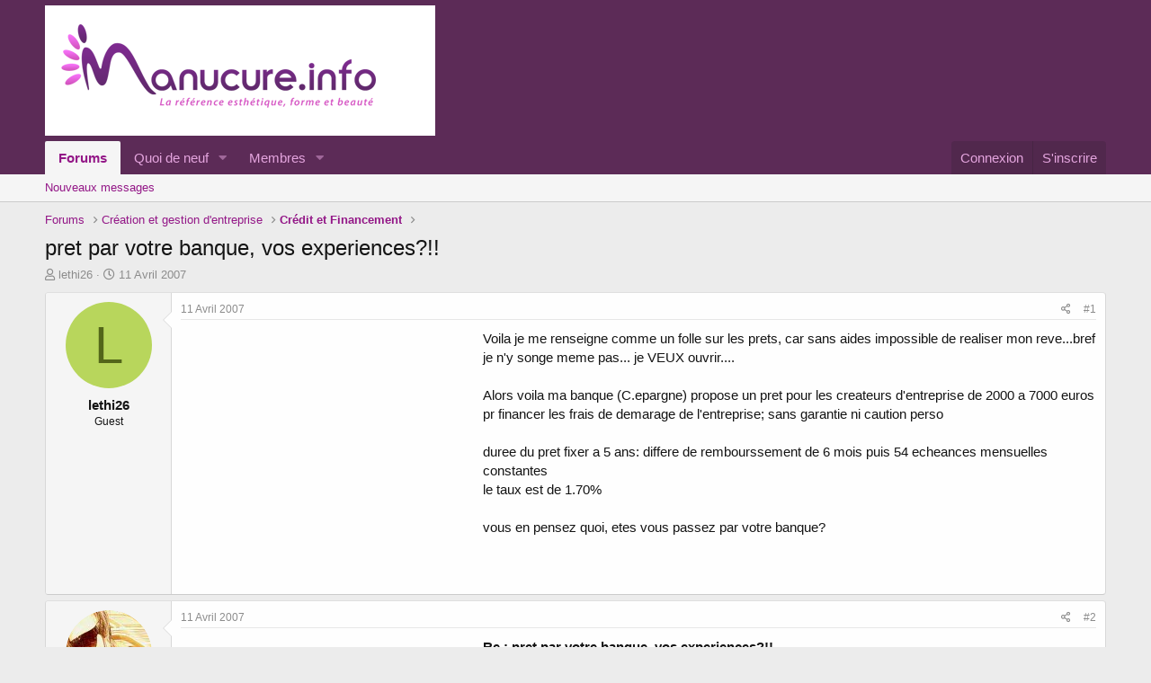

--- FILE ---
content_type: text/html; charset=utf-8
request_url: https://forum.manucure.info/index.php?threads/pret-par-votre-banque-vos-experiences.12375/
body_size: 14574
content:
<!DOCTYPE html>
<html id="XF" lang="fr-FR" dir="LTR"
	data-app="public"
	data-template="thread_view"
	data-container-key="node-220"
	data-content-key="thread-12375"
	data-logged-in="false"
	data-cookie-prefix="xf_"
	data-csrf="1768786476,76f272483f3d6eb338250501128e35ce"
	class="has-no-js template-thread_view"
	 data-run-jobs="">
<head>
	
<script async src="//pagead2.googlesyndication.com/pagead/js/adsbygoogle.js"></script>
<script>
     (adsbygoogle = window.adsbygoogle || []).push({
          google_ad_client: "ca-pub-1563541877397844",
          enable_page_level_ads: true
     });
</script>
	<meta charset="utf-8" />
	<meta http-equiv="X-UA-Compatible" content="IE=Edge" />
	<meta name="viewport" content="width=device-width, initial-scale=1, viewport-fit=cover">

	
	
	

	<title>pret par votre banque, vos experiences?!! | Forum manucure: Nail art et ongle</title>

	<link rel="manifest" href="/webmanifest.php">
	
		<meta name="theme-color" content="#5c2b57" />
	

	<meta name="apple-mobile-web-app-title" content="Forum manucure">
	
		<link rel="apple-touch-icon" href="/data/assets/logo/android-chrome-192x192.png">
	

	
		
		<meta name="description" content="Voila je me renseigne comme un folle sur les prets, car sans aides impossible de realiser mon reve...bref je n&#039;y songe meme pas... je VEUX ouvrir..." />
		<meta property="og:description" content="Voila je me renseigne comme un folle sur les prets, car sans aides impossible de realiser mon reve...bref je n&#039;y songe meme pas... je VEUX ouvrir....
 
Alors voila ma banque (C.epargne) propose un pret pour les createurs d&#039;entreprise de 2000 a 7000 euros pr financer les frais de demarage de..." />
		<meta property="twitter:description" content="Voila je me renseigne comme un folle sur les prets, car sans aides impossible de realiser mon reve...bref je n&#039;y songe meme pas... je VEUX ouvrir....
 
Alors voila ma banque (C.epargne) propose un..." />
	
	
		<meta property="og:url" content="https://forum.manucure.info/index.php?threads/pret-par-votre-banque-vos-experiences.12375/" />
	
		<link rel="canonical" href="https://forum.manucure.info/index.php?threads/pret-par-votre-banque-vos-experiences.12375/" />
	

	
		
	
	
	<meta property="og:site_name" content="Forum manucure: Nail art et ongle" />


	
	
		
	
	
	<meta property="og:type" content="website" />


	
	
		
	
	
	
		<meta property="og:title" content="pret par votre banque, vos experiences?!!" />
		<meta property="twitter:title" content="pret par votre banque, vos experiences?!!" />
	


	
	
	
	

	
	

	


	<link rel="preload" href="/styles/fonts/fa/fa-regular-400.woff2?_v=5.15.3" as="font" type="font/woff2" crossorigin="anonymous" />


	<link rel="preload" href="/styles/fonts/fa/fa-solid-900.woff2?_v=5.15.3" as="font" type="font/woff2" crossorigin="anonymous" />


<link rel="preload" href="/styles/fonts/fa/fa-brands-400.woff2?_v=5.15.3" as="font" type="font/woff2" crossorigin="anonymous" />

	<link rel="stylesheet" href="/css.php?css=public%3Anormalize.css%2Cpublic%3Afa.css%2Cpublic%3Acore.less%2Cpublic%3Aapp.less&amp;s=2&amp;l=3&amp;d=1686757931&amp;k=e02f1a654b704f37aa0971b2db0b135b2c9bb607" />

	<link rel="stylesheet" href="/css.php?css=public%3Aandy_similarthreads.less%2Cpublic%3Amessage.less%2Cpublic%3Ashare_controls.less%2Cpublic%3Aextra.less&amp;s=2&amp;l=3&amp;d=1686757931&amp;k=d732ee3ef038505e938f0079e06e89ee33d4e265" />

	
		<script src="/js/xf/preamble.min.js?_v=4454e804"></script>
	


	
	
	<script async src="https://www.googletagmanager.com/gtag/js?id=UA-8208596-6"></script>
	<script>
		window.dataLayer = window.dataLayer || [];
		function gtag(){dataLayer.push(arguments);}
		gtag('js', new Date());
		gtag('config', 'UA-8208596-6', {
			// 
			
			
		});
	</script>

</head>
<body data-template="thread_view">

<div class="p-pageWrapper" id="top">





<header class="p-header" id="header">
	<div class="p-header-inner">
		<div class="p-header-content">

			<div class="p-header-logo p-header-logo--image">
				<a href="/index.php">
					<img src="/styles/default/xenforo/manucurelogo.png" srcset="" alt="Forum manucure: Nail art et ongle"
						width="434" height="145" />
				</a>
			</div>

			
		</div>
	</div>
</header>





	<div class="p-navSticky p-navSticky--primary" data-xf-init="sticky-header">
		
	<nav class="p-nav">
		<div class="p-nav-inner">
			<button type="button" class="button--plain p-nav-menuTrigger button" data-xf-click="off-canvas" data-menu=".js-headerOffCanvasMenu" tabindex="0" aria-label="Menu"><span class="button-text">
				<i aria-hidden="true"></i>
			</span></button>

			<div class="p-nav-smallLogo">
				<a href="/index.php">
					<img src="/styles/default/xenforo/manucurelogo.png" srcset="" alt="Forum manucure: Nail art et ongle"
						width="434" height="145" />
				</a>
			</div>

			<div class="p-nav-scroller hScroller" data-xf-init="h-scroller" data-auto-scroll=".p-navEl.is-selected">
				<div class="hScroller-scroll">
					<ul class="p-nav-list js-offCanvasNavSource">
					
						<li>
							
	<div class="p-navEl is-selected" data-has-children="true">
		

			
	
	<a href="/index.php"
		class="p-navEl-link p-navEl-link--splitMenu "
		
		
		data-nav-id="forums">Forums</a>


			<a data-xf-key="1"
				data-xf-click="menu"
				data-menu-pos-ref="< .p-navEl"
				class="p-navEl-splitTrigger"
				role="button"
				tabindex="0"
				aria-label="Toggle expanded"
				aria-expanded="false"
				aria-haspopup="true"></a>

		
		
			<div class="menu menu--structural" data-menu="menu" aria-hidden="true">
				<div class="menu-content">
					
						
	
	
	<a href="/index.php?whats-new/posts/"
		class="menu-linkRow u-indentDepth0 js-offCanvasCopy "
		
		
		data-nav-id="newPosts">Nouveaux messages</a>

	

					
				</div>
			</div>
		
	</div>

						</li>
					
						<li>
							
	<div class="p-navEl " data-has-children="true">
		

			
	
	<a href="/index.php?whats-new/"
		class="p-navEl-link p-navEl-link--splitMenu "
		
		
		data-nav-id="whatsNew">Quoi de neuf</a>


			<a data-xf-key="2"
				data-xf-click="menu"
				data-menu-pos-ref="< .p-navEl"
				class="p-navEl-splitTrigger"
				role="button"
				tabindex="0"
				aria-label="Toggle expanded"
				aria-expanded="false"
				aria-haspopup="true"></a>

		
		
			<div class="menu menu--structural" data-menu="menu" aria-hidden="true">
				<div class="menu-content">
					
						
	
	
	<a href="/index.php?whats-new/posts/"
		class="menu-linkRow u-indentDepth0 js-offCanvasCopy "
		 rel="nofollow"
		
		data-nav-id="whatsNewPosts">Nouveaux messages</a>

	

					
						
	
	
	<a href="/index.php?whats-new/latest-activity"
		class="menu-linkRow u-indentDepth0 js-offCanvasCopy "
		 rel="nofollow"
		
		data-nav-id="latestActivity">Dernière activité</a>

	

					
				</div>
			</div>
		
	</div>

						</li>
					
						<li>
							
	<div class="p-navEl " data-has-children="true">
		

			
	
	<a href="/index.php?members/"
		class="p-navEl-link p-navEl-link--splitMenu "
		
		
		data-nav-id="members">Membres</a>


			<a data-xf-key="3"
				data-xf-click="menu"
				data-menu-pos-ref="< .p-navEl"
				class="p-navEl-splitTrigger"
				role="button"
				tabindex="0"
				aria-label="Toggle expanded"
				aria-expanded="false"
				aria-haspopup="true"></a>

		
		
			<div class="menu menu--structural" data-menu="menu" aria-hidden="true">
				<div class="menu-content">
					
						
	
	
	<a href="/index.php?online/"
		class="menu-linkRow u-indentDepth0 js-offCanvasCopy "
		
		
		data-nav-id="currentVisitors">Visiteurs actuels</a>

	

					
				</div>
			</div>
		
	</div>

						</li>
					
					</ul>
				</div>
			</div>

			<div class="p-nav-opposite">
				<div class="p-navgroup p-account p-navgroup--guest">
					
						<a href="/index.php?login/" class="p-navgroup-link p-navgroup-link--textual p-navgroup-link--logIn"
							data-xf-click="overlay" data-follow-redirects="on">
							<span class="p-navgroup-linkText">Connexion</span>
						</a>
						
							<a href="/index.php?register/" class="p-navgroup-link p-navgroup-link--textual p-navgroup-link--register"
								data-xf-click="overlay" data-follow-redirects="on">
								<span class="p-navgroup-linkText">S'inscrire</span>
							</a>
						
					
				</div>

				<div class="p-navgroup p-discovery p-discovery--noSearch">
					<a href="/index.php?whats-new/"
						class="p-navgroup-link p-navgroup-link--iconic p-navgroup-link--whatsnew"
						aria-label="Quoi de neuf"
						title="Quoi de neuf">
						<i aria-hidden="true"></i>
						<span class="p-navgroup-linkText">Quoi de neuf</span>
					</a>

					
				</div>
			</div>
		</div>
	</nav>

	</div>
	
	
		<div class="p-sectionLinks">
			<div class="p-sectionLinks-inner hScroller" data-xf-init="h-scroller">
				<div class="hScroller-scroll">
					<ul class="p-sectionLinks-list">
					
						<li>
							
	<div class="p-navEl " >
		

			
	
	<a href="/index.php?whats-new/posts/"
		class="p-navEl-link "
		
		data-xf-key="alt+1"
		data-nav-id="newPosts">Nouveaux messages</a>


			

		
		
	</div>

						</li>
					
					</ul>
				</div>
			</div>
		</div>
	



<div class="offCanvasMenu offCanvasMenu--nav js-headerOffCanvasMenu" data-menu="menu" aria-hidden="true" data-ocm-builder="navigation">
	<div class="offCanvasMenu-backdrop" data-menu-close="true"></div>
	<div class="offCanvasMenu-content">
		<div class="offCanvasMenu-header">
			Menu
			<a class="offCanvasMenu-closer" data-menu-close="true" role="button" tabindex="0" aria-label="Fermer"></a>
		</div>
		
			<div class="p-offCanvasRegisterLink">
				<div class="offCanvasMenu-linkHolder">
					<a href="/index.php?login/" class="offCanvasMenu-link" data-xf-click="overlay" data-menu-close="true">
						Connexion
					</a>
				</div>
				<hr class="offCanvasMenu-separator" />
				
					<div class="offCanvasMenu-linkHolder">
						<a href="/index.php?register/" class="offCanvasMenu-link" data-xf-click="overlay" data-menu-close="true">
							S'inscrire
						</a>
					</div>
					<hr class="offCanvasMenu-separator" />
				
			</div>
		
		<div class="js-offCanvasNavTarget"></div>
		<div class="offCanvasMenu-installBanner js-installPromptContainer" style="display: none;" data-xf-init="install-prompt">
			<div class="offCanvasMenu-installBanner-header">Install the app</div>
			<button type="button" class="js-installPromptButton button"><span class="button-text">Installer</span></button>
		</div>
	</div>
</div>

<div class="p-body">
	<div class="p-body-inner">
		<!--XF:EXTRA_OUTPUT-->

		

		

		
		
	
		<ul class="p-breadcrumbs "
			itemscope itemtype="https://schema.org/BreadcrumbList">
		
			

			
			

			

			
				
				
	<li itemprop="itemListElement" itemscope itemtype="https://schema.org/ListItem">
		<a href="/index.php" itemprop="item">
			<span itemprop="name">Forums</span>
		</a>
		<meta itemprop="position" content="1" />
	</li>

			
			
				
				
	<li itemprop="itemListElement" itemscope itemtype="https://schema.org/ListItem">
		<a href="/index.php#creation-et-gestion-dentreprise.115" itemprop="item">
			<span itemprop="name">Création et gestion d&#039;entreprise</span>
		</a>
		<meta itemprop="position" content="2" />
	</li>

			
				
				
	<li itemprop="itemListElement" itemscope itemtype="https://schema.org/ListItem">
		<a href="/index.php?forums/cr%C3%A9dit-et-financement.220/" itemprop="item">
			<span itemprop="name">Crédit et Financement</span>
		</a>
		<meta itemprop="position" content="3" />
	</li>

			

		
		</ul>
	

		

		
	<noscript class="js-jsWarning"><div class="blockMessage blockMessage--important blockMessage--iconic u-noJsOnly">JavaScript est désactivé. Pour une meilleure expérience, activez JavaScript dans votre navigateur avant de continuer.</div></noscript>

		
	<div class="blockMessage blockMessage--important blockMessage--iconic js-browserWarning" style="display: none">Vous utilisez un navigateur non à jour ou ancien. Il ne peut pas afficher ce site ou d'autres sites correctement.<br />Vous devez le mettre à jour ou utiliser un <a href="https://www.google.com/chrome/browser/" target="_blank">navigateur alternatif</a>.</div>


		
			<div class="p-body-header">
			
				
					<div class="p-title ">
					
						
							<h1 class="p-title-value">pret par votre banque, vos experiences?!!</h1>
						
						
					
					</div>
				

				
					<div class="p-description">
	<ul class="listInline listInline--bullet">
		<li>
			<i class="fa--xf far fa-user" aria-hidden="true" title="Auteur de la discussion"></i>
			<span class="u-srOnly">Auteur de la discussion</span>

			<span class="username  u-concealed" dir="auto" data-user-id="0">lethi26</span>
		</li>
		<li>
			<i class="fa--xf far fa-clock" aria-hidden="true" title="Date de début"></i>
			<span class="u-srOnly">Date de début</span>

			<a href="/index.php?threads/pret-par-votre-banque-vos-experiences.12375/" class="u-concealed"><time  class="u-dt" dir="auto" datetime="2007-04-11T17:50:54+0100" data-time="1176310254" data-date-string="11 Avril 2007" data-time-string="17:50" title="11 Avril 2007 à 17:50">11 Avril 2007</time></a>
		</li>
		
	</ul>
</div>
				
			
			</div>
		

		<div class="p-body-main  ">
			
			<div class="p-body-contentCol"></div>
			

			

			<div class="p-body-content">
				
				<div class="p-body-pageContent">










	
	
	
		
	
	
	


	
	
	
		
	
	
	


	
	
		
	
	
	


	
	












	

	
		
	



















<div class="block block--messages" data-xf-init="" data-type="post" data-href="/index.php?inline-mod/" data-search-target="*">

	<span class="u-anchorTarget" id="posts"></span>

	
		
	

	

	<div class="block-outer"></div>

	

	
		
	<div class="block-outer js-threadStatusField"></div>

	

	<div class="block-container lbContainer"
		data-xf-init="lightbox select-to-quote"
		data-message-selector=".js-post"
		data-lb-id="thread-12375"
		data-lb-universal="0">

		<div class="block-body js-replyNewMessageContainer">
			
				

					

					
						

	
	

	

	
	<article class="message message--post js-post js-inlineModContainer  "
		data-author="lethi26"
		data-content="post-217312"
		id="js-post-217312"
		>

		

		<span class="u-anchorTarget" id="post-217312"></span>

		
			<div class="message-inner">
				
					<div class="message-cell message-cell--user">
						

	<section class="message-user"
		>

		

		<div class="message-avatar ">
			<div class="message-avatar-wrapper">
				<span class="avatar avatar--m avatar--default avatar--default--dynamic" data-user-id="0" style="background-color: #b8d65c; color: #53661a" title="lethi26">
			<span class="avatar-u0-m" role="img" aria-label="lethi26">L</span> 
		</span>
				
			</div>
		</div>
		<div class="message-userDetails">
			<h4 class="message-name"><span class="username " dir="auto" data-user-id="0">lethi26</span></h4>
			<h5 class="userTitle message-userTitle" dir="auto">Guest</h5>
			
		</div>
		
		<span class="message-userArrow"></span>
	</section>

					</div>
				

				
					<div class="message-cell message-cell--main">
					
						<div class="message-main js-quickEditTarget">

							
								

	<header class="message-attribution message-attribution--split">
		<ul class="message-attribution-main listInline ">
			
			
			<li class="u-concealed">
				<a href="/index.php?threads/pret-par-votre-banque-vos-experiences.12375/post-217312" rel="nofollow">
					<time  class="u-dt" dir="auto" datetime="2007-04-11T17:50:54+0100" data-time="1176310254" data-date-string="11 Avril 2007" data-time-string="17:50" title="11 Avril 2007 à 17:50" itemprop="datePublished">11 Avril 2007</time>
				</a>
			</li>
			
		</ul>

		<ul class="message-attribution-opposite message-attribution-opposite--list ">
			
			<li>
				<a href="/index.php?threads/pret-par-votre-banque-vos-experiences.12375/post-217312"
					class="message-attribution-gadget"
					data-xf-init="share-tooltip"
					data-href="/index.php?posts/217312/share"
					aria-label="Partager"
					rel="nofollow">
					<i class="fa--xf far fa-share-alt" aria-hidden="true"></i>
				</a>
			</li>
			
			
				<li>
					<a href="/index.php?threads/pret-par-votre-banque-vos-experiences.12375/post-217312" rel="nofollow">
						#1
					</a>
				</li>
			
		</ul>
	</header>

							

							<div class="message-content js-messageContent">
							

								
									
	
	
	

								

								
									
	

	<div class="message-userContent lbContainer js-lbContainer "
		data-lb-id="post-217312"
		data-lb-caption-desc="lethi26 &middot; 11 Avril 2007 à 17:50">

		
			

	

		

		<article class="message-body js-selectToQuote">
			
				

	

		
		<div style="float:left; clear:left;"><script async src="//pagead2.googlesyndication.com/pagead/js/adsbygoogle.js"></script>
		<!-- fofo 336 post1 -->
		<ins class="adsbygoogle"
		     style="display:inline-block;width:336px;height:280px"
		     data-ad-client="ca-pub-1563541877397844"
		     data-ad-slot="1225566970"></ins>
		<script>
		(adsbygoogle = window.adsbygoogle || []).push({});
			</script></div>
			

	

	

		
		

	

	

		
		

	


			

			<div >
				
					<div class="bbWrapper">Voila je me renseigne comme un folle sur les prets, car sans aides impossible de realiser mon reve...bref je n'y songe meme pas... je VEUX ouvrir....<br />
 <br />
Alors voila ma banque (C.epargne) propose un pret pour les createurs d'entreprise de 2000 a 7000 euros pr financer les frais de demarage de l'entreprise; sans garantie ni caution perso<br />
 <br />
duree du pret fixer a 5 ans: differe de rembourssement de 6 mois puis 54 echeances mensuelles constantes<br />
le taux est de 1.70%<br />
 <br />
vous en pensez quoi, etes vous passez par votre banque?</div>
				
			</div>

			<div class="js-selectToQuoteEnd">&nbsp;</div>
			
				
			
		</article>

		
			

	

		

		
	</div>

								

								
									
	

								

								
									
	

								

							
							</div>

							
								
	<footer class="message-footer">
		

		<div class="reactionsBar js-reactionsList ">
			
		</div>

		<div class="js-historyTarget message-historyTarget toggleTarget" data-href="trigger-href"></div>
	</footer>

							
						</div>

					
					</div>
				
			</div>
		
	</article>

	
	

					

					
	

	

		
		

	





				

					

					
						

	
	

	

	
	<article class="message message--post js-post js-inlineModContainer  "
		data-author="Vicky"
		data-content="post-217347"
		id="js-post-217347"
		itemscope itemtype="https://schema.org/Comment" itemid="https://forum.manucure.info/index.php?posts/217347/">

		
			<meta itemprop="mainEntity" itemscope itemtype="https://schema.org/DiscussionForumPosting" itemid="https://forum.manucure.info/index.php?threads/pret-par-votre-banque-vos-experiences.12375/" />
		

		<span class="u-anchorTarget" id="post-217347"></span>

		
			<div class="message-inner">
				
					<div class="message-cell message-cell--user">
						

	<section class="message-user"
		itemprop="author" itemscope itemtype="https://schema.org/Person" itemid="https://forum.manucure.info/index.php?members/vicky.371/">

		
			<meta itemprop="url" content="https://forum.manucure.info/index.php?members/vicky.371/" />
		

		<div class="message-avatar ">
			<div class="message-avatar-wrapper">
				<a href="/index.php?members/vicky.371/" class="avatar avatar--m" data-user-id="371" data-xf-init="member-tooltip">
			<img src="/data/avatars/m/0/371.jpg?1459184769"  alt="Vicky" class="avatar-u371-m" width="96" height="96" loading="lazy" itemprop="image" /> 
		</a>
				
			</div>
		</div>
		<div class="message-userDetails">
			<h4 class="message-name"><a href="/index.php?members/vicky.371/" class="username " dir="auto" data-user-id="371" data-xf-init="member-tooltip"><span itemprop="name">Vicky</span></a></h4>
			<h5 class="userTitle message-userTitle" dir="auto" itemprop="jobTitle">Pédicure Médicale</h5>
			
		</div>
		
			
			
		
		<span class="message-userArrow"></span>
	</section>

					</div>
				

				
					<div class="message-cell message-cell--main">
					
						<div class="message-main js-quickEditTarget">

							
								

	<header class="message-attribution message-attribution--split">
		<ul class="message-attribution-main listInline ">
			
			
			<li class="u-concealed">
				<a href="/index.php?threads/pret-par-votre-banque-vos-experiences.12375/post-217347" rel="nofollow">
					<time  class="u-dt" dir="auto" datetime="2007-04-11T18:19:11+0100" data-time="1176311951" data-date-string="11 Avril 2007" data-time-string="18:19" title="11 Avril 2007 à 18:19" itemprop="datePublished">11 Avril 2007</time>
				</a>
			</li>
			
		</ul>

		<ul class="message-attribution-opposite message-attribution-opposite--list ">
			
			<li>
				<a href="/index.php?threads/pret-par-votre-banque-vos-experiences.12375/post-217347"
					class="message-attribution-gadget"
					data-xf-init="share-tooltip"
					data-href="/index.php?posts/217347/share"
					aria-label="Partager"
					rel="nofollow">
					<i class="fa--xf far fa-share-alt" aria-hidden="true"></i>
				</a>
			</li>
			
			
				<li>
					<a href="/index.php?threads/pret-par-votre-banque-vos-experiences.12375/post-217347" rel="nofollow">
						#2
					</a>
				</li>
			
		</ul>
	</header>

							

							<div class="message-content js-messageContent">
							

								
									
	
	
	

								

								
									
	

	<div class="message-userContent lbContainer js-lbContainer "
		data-lb-id="post-217347"
		data-lb-caption-desc="Vicky &middot; 11 Avril 2007 à 18:19">

		

		<article class="message-body js-selectToQuote">
			
				

	

		
		

	

	

		
		<div style="float:left; clear:left;"><script async src="//pagead2.googlesyndication.com/pagead/js/adsbygoogle.js"></script>
		<!-- fofo 336 post2 -->
		<ins class="adsbygoogle"
		     style="display:inline-block;width:336px;height:280px"
		     data-ad-client="ca-pub-1563541877397844"
		     data-ad-slot="5030625203"></ins>
		<script>
		(adsbygoogle = window.adsbygoogle || []).push({});
		</script></div>
			

	

	

		
		

	


			

			<div itemprop="text">
				
					<div class="bbWrapper"><b>Re : pret par votre banque, vos experiences?!!</b><br />
<br />
je ne serai pas t'aider ma belle je n'en ai pas encore fait<br />
 <br />
et puis en Belgique et en France c'est surment différent</div>
				
			</div>

			<div class="js-selectToQuoteEnd">&nbsp;</div>
			
				
			
		</article>

		

		
	</div>

								

								
									
	

								

								
									
	

								

							
							</div>

							
								
	<footer class="message-footer">
		

		<div class="reactionsBar js-reactionsList ">
			
		</div>

		<div class="js-historyTarget message-historyTarget toggleTarget" data-href="trigger-href"></div>
	</footer>

							
						</div>

					
					</div>
				
			</div>
		
	</article>

	
	

					

					


				

					

					
						

	
	

	

	
	<article class="message message--post js-post js-inlineModContainer  "
		data-author="lily"
		data-content="post-217405"
		id="js-post-217405"
		itemscope itemtype="https://schema.org/Comment" itemid="https://forum.manucure.info/index.php?posts/217405/">

		
			<meta itemprop="mainEntity" itemscope itemtype="https://schema.org/DiscussionForumPosting" itemid="https://forum.manucure.info/index.php?threads/pret-par-votre-banque-vos-experiences.12375/" />
		

		<span class="u-anchorTarget" id="post-217405"></span>

		
			<div class="message-inner">
				
					<div class="message-cell message-cell--user">
						

	<section class="message-user"
		itemprop="author" itemscope itemtype="https://schema.org/Person" itemid="https://forum.manucure.info/index.php?members/lily.2745/">

		
			<meta itemprop="url" content="https://forum.manucure.info/index.php?members/lily.2745/" />
		

		<div class="message-avatar ">
			<div class="message-avatar-wrapper">
				<a href="/index.php?members/lily.2745/" class="avatar avatar--m" data-user-id="2745" data-xf-init="member-tooltip">
			<img src="/data/avatars/m/2/2745.jpg?1459184934"  alt="lily" class="avatar-u2745-m" width="96" height="96" loading="lazy" itemprop="image" /> 
		</a>
				
			</div>
		</div>
		<div class="message-userDetails">
			<h4 class="message-name"><a href="/index.php?members/lily.2745/" class="username " dir="auto" data-user-id="2745" data-xf-init="member-tooltip"><span itemprop="name">lily</span></a></h4>
			<h5 class="userTitle message-userTitle" dir="auto" itemprop="jobTitle">Membre récent</h5>
			
		</div>
		
			
			
		
		<span class="message-userArrow"></span>
	</section>

					</div>
				

				
					<div class="message-cell message-cell--main">
					
						<div class="message-main js-quickEditTarget">

							
								

	<header class="message-attribution message-attribution--split">
		<ul class="message-attribution-main listInline ">
			
			
			<li class="u-concealed">
				<a href="/index.php?threads/pret-par-votre-banque-vos-experiences.12375/post-217405" rel="nofollow">
					<time  class="u-dt" dir="auto" datetime="2007-04-11T19:17:00+0100" data-time="1176315420" data-date-string="11 Avril 2007" data-time-string="19:17" title="11 Avril 2007 à 19:17" itemprop="datePublished">11 Avril 2007</time>
				</a>
			</li>
			
		</ul>

		<ul class="message-attribution-opposite message-attribution-opposite--list ">
			
			<li>
				<a href="/index.php?threads/pret-par-votre-banque-vos-experiences.12375/post-217405"
					class="message-attribution-gadget"
					data-xf-init="share-tooltip"
					data-href="/index.php?posts/217405/share"
					aria-label="Partager"
					rel="nofollow">
					<i class="fa--xf far fa-share-alt" aria-hidden="true"></i>
				</a>
			</li>
			
			
				<li>
					<a href="/index.php?threads/pret-par-votre-banque-vos-experiences.12375/post-217405" rel="nofollow">
						#3
					</a>
				</li>
			
		</ul>
	</header>

							

							<div class="message-content js-messageContent">
							

								
									
	
	
	

								

								
									
	

	<div class="message-userContent lbContainer js-lbContainer "
		data-lb-id="post-217405"
		data-lb-caption-desc="lily &middot; 11 Avril 2007 à 19:17">

		

		<article class="message-body js-selectToQuote">
			
				

	

		
		

	

	

		
		

	

	

		
		<div style="float:left; clear:left;"><script async src="//pagead2.googlesyndication.com/pagead/js/adsbygoogle.js"></script>
		<!-- fofo 336 post3 -->
		<ins class="adsbygoogle"
		     style="display:inline-block;width:336px;height:280px"
		     data-ad-client="ca-pub-1563541877397844"
		     data-ad-slot="1353613385"></ins>
		<script>
		(adsbygoogle = window.adsbygoogle || []).push({});
		</script></div>
			

	


			

			<div itemprop="text">
				
					<div class="bbWrapper"><b>Re : pret par votre banque, vos experiences?!!</b><br />
<br />
Bonjour,<br />
il a l'air intéressant ce prêt<br />
mais tu devrais faire le tour de plusieurs banques pour comparer et faire jouer la concurrence. <br />
En plus les banque sont en train de s'ouvrir aux credits creation entreprise donc tu peux peut etre trouver d'autres prets.<br />
En tout cas ton taux est plus bas que tout ce que j'ai vu pour le moment mais je n'ai fais que 3 banques (credit agricole, credit mutuel et banquepopulaire) je sens que je vais aller voir à la caisse d'épargne!<br />
Bye!</div>
				
			</div>

			<div class="js-selectToQuoteEnd">&nbsp;</div>
			
				
			
		</article>

		

		
	</div>

								

								
									
	

								

								
									
	

								

							
							</div>

							
								
	<footer class="message-footer">
		

		<div class="reactionsBar js-reactionsList ">
			
		</div>

		<div class="js-historyTarget message-historyTarget toggleTarget" data-href="trigger-href"></div>
	</footer>

							
						</div>

					
					</div>
				
			</div>
		
	</article>

	
	

					

					


				

					

					
						

	
	

	

	
	<article class="message message--post js-post js-inlineModContainer  "
		data-author="Némésis"
		data-content="post-217600"
		id="js-post-217600"
		itemscope itemtype="https://schema.org/Comment" itemid="https://forum.manucure.info/index.php?posts/217600/">

		
			<meta itemprop="mainEntity" itemscope itemtype="https://schema.org/DiscussionForumPosting" itemid="https://forum.manucure.info/index.php?threads/pret-par-votre-banque-vos-experiences.12375/" />
		

		<span class="u-anchorTarget" id="post-217600"></span>

		
			<div class="message-inner">
				
					<div class="message-cell message-cell--user">
						

	<section class="message-user"
		itemprop="author" itemscope itemtype="https://schema.org/Person" itemid="">

		

		<div class="message-avatar ">
			<div class="message-avatar-wrapper">
				<span class="avatar avatar--m avatar--default avatar--default--dynamic" data-user-id="0" style="background-color: #e0a385; color: #8f4724" title="Némésis">
			<span class="avatar-u0-m" role="img" aria-label="Némésis">N</span> 
		</span>
				
			</div>
		</div>
		<div class="message-userDetails">
			<h4 class="message-name"><span class="username " dir="auto" data-user-id="0"><span itemprop="name">Némésis</span></span></h4>
			<h5 class="userTitle message-userTitle" dir="auto" itemprop="jobTitle">Guest</h5>
			
		</div>
		
		<span class="message-userArrow"></span>
	</section>

					</div>
				

				
					<div class="message-cell message-cell--main">
					
						<div class="message-main js-quickEditTarget">

							
								

	<header class="message-attribution message-attribution--split">
		<ul class="message-attribution-main listInline ">
			
			
			<li class="u-concealed">
				<a href="/index.php?threads/pret-par-votre-banque-vos-experiences.12375/post-217600" rel="nofollow">
					<time  class="u-dt" dir="auto" datetime="2007-04-11T20:54:31+0100" data-time="1176321271" data-date-string="11 Avril 2007" data-time-string="20:54" title="11 Avril 2007 à 20:54" itemprop="datePublished">11 Avril 2007</time>
				</a>
			</li>
			
		</ul>

		<ul class="message-attribution-opposite message-attribution-opposite--list ">
			
			<li>
				<a href="/index.php?threads/pret-par-votre-banque-vos-experiences.12375/post-217600"
					class="message-attribution-gadget"
					data-xf-init="share-tooltip"
					data-href="/index.php?posts/217600/share"
					aria-label="Partager"
					rel="nofollow">
					<i class="fa--xf far fa-share-alt" aria-hidden="true"></i>
				</a>
			</li>
			
			
				<li>
					<a href="/index.php?threads/pret-par-votre-banque-vos-experiences.12375/post-217600" rel="nofollow">
						#4
					</a>
				</li>
			
		</ul>
	</header>

							

							<div class="message-content js-messageContent">
							

								
									
	
	
	

								

								
									
	

	<div class="message-userContent lbContainer js-lbContainer "
		data-lb-id="post-217600"
		data-lb-caption-desc="Némésis &middot; 11 Avril 2007 à 20:54">

		

		<article class="message-body js-selectToQuote">
			
				

	

		
		

	

	

		
		

	

	

		
		

	


			

			<div itemprop="text">
				
					<div class="bbWrapper"><b>Re : pret par votre banque, vos experiences?!!</b><br />
<br />
moi à la caisse d'epargne ils me proposaient pas ça....<img src="/styles/default/xenforo/OldSkool/king.gif"  class="smilie" loading="lazy" alt=":king:" title="king    :king:" data-shortname=":king:" /> <br />
 <br />
il y a plus ou moins la meme chose à la banque populaire, le taux varie selon la durée (de 2 à 7 ans max) mais ça tourne autour de 3.5% en moyenne. Avec toutes les garanties de createur, l'assurance responsabilité civile comprise, si tu es malade ou blessée il comblent ce que tu peux plus gagner etc...</div>
				
			</div>

			<div class="js-selectToQuoteEnd">&nbsp;</div>
			
				
			
		</article>

		

		
	</div>

								

								
									
	

								

								
									
	

								

							
							</div>

							
								
	<footer class="message-footer">
		

		<div class="reactionsBar js-reactionsList ">
			
		</div>

		<div class="js-historyTarget message-historyTarget toggleTarget" data-href="trigger-href"></div>
	</footer>

							
						</div>

					
					</div>
				
			</div>
		
	</article>

	
	

					

					


				

					

					
						

	
	

	

	
	<article class="message message--post js-post js-inlineModContainer  "
		data-author="lethi26"
		data-content="post-217633"
		id="js-post-217633"
		itemscope itemtype="https://schema.org/Comment" itemid="https://forum.manucure.info/index.php?posts/217633/">

		
			<meta itemprop="mainEntity" itemscope itemtype="https://schema.org/DiscussionForumPosting" itemid="https://forum.manucure.info/index.php?threads/pret-par-votre-banque-vos-experiences.12375/" />
		

		<span class="u-anchorTarget" id="post-217633"></span>

		
			<div class="message-inner">
				
					<div class="message-cell message-cell--user">
						

	<section class="message-user"
		itemprop="author" itemscope itemtype="https://schema.org/Person" itemid="">

		

		<div class="message-avatar ">
			<div class="message-avatar-wrapper">
				<span class="avatar avatar--m avatar--default avatar--default--dynamic" data-user-id="0" style="background-color: #b8d65c; color: #53661a" title="lethi26">
			<span class="avatar-u0-m" role="img" aria-label="lethi26">L</span> 
		</span>
				
			</div>
		</div>
		<div class="message-userDetails">
			<h4 class="message-name"><span class="username " dir="auto" data-user-id="0"><span itemprop="name">lethi26</span></span></h4>
			<h5 class="userTitle message-userTitle" dir="auto" itemprop="jobTitle">Guest</h5>
			
		</div>
		
		<span class="message-userArrow"></span>
	</section>

					</div>
				

				
					<div class="message-cell message-cell--main">
					
						<div class="message-main js-quickEditTarget">

							
								

	<header class="message-attribution message-attribution--split">
		<ul class="message-attribution-main listInline ">
			
			
			<li class="u-concealed">
				<a href="/index.php?threads/pret-par-votre-banque-vos-experiences.12375/post-217633" rel="nofollow">
					<time  class="u-dt" dir="auto" datetime="2007-04-11T21:08:20+0100" data-time="1176322100" data-date-string="11 Avril 2007" data-time-string="21:08" title="11 Avril 2007 à 21:08" itemprop="datePublished">11 Avril 2007</time>
				</a>
			</li>
			
		</ul>

		<ul class="message-attribution-opposite message-attribution-opposite--list ">
			
			<li>
				<a href="/index.php?threads/pret-par-votre-banque-vos-experiences.12375/post-217633"
					class="message-attribution-gadget"
					data-xf-init="share-tooltip"
					data-href="/index.php?posts/217633/share"
					aria-label="Partager"
					rel="nofollow">
					<i class="fa--xf far fa-share-alt" aria-hidden="true"></i>
				</a>
			</li>
			
			
				<li>
					<a href="/index.php?threads/pret-par-votre-banque-vos-experiences.12375/post-217633" rel="nofollow">
						#5
					</a>
				</li>
			
		</ul>
	</header>

							

							<div class="message-content js-messageContent">
							

								
									
	
	
	

								

								
									
	

	<div class="message-userContent lbContainer js-lbContainer "
		data-lb-id="post-217633"
		data-lb-caption-desc="lethi26 &middot; 11 Avril 2007 à 21:08">

		

		<article class="message-body js-selectToQuote">
			
				

	

		
		

	

	

		
		

	

	

		
		

	


			

			<div itemprop="text">
				
					<div class="bbWrapper"><b>Re : pret par votre banque, vos experiences?!!</b><br />
<br />
ok merci neme,un conseiller devrait m'appeler bientot...</div>
				
			</div>

			<div class="js-selectToQuoteEnd">&nbsp;</div>
			
				
			
		</article>

		

		
	</div>

								

								
									
	

								

								
									
	

								

							
							</div>

							
								
	<footer class="message-footer">
		

		<div class="reactionsBar js-reactionsList ">
			
		</div>

		<div class="js-historyTarget message-historyTarget toggleTarget" data-href="trigger-href"></div>
	</footer>

							
						</div>

					
					</div>
				
			</div>
		
	</article>

	
	

					

					


				

					

					
						

	
	

	

	
	<article class="message message--post js-post js-inlineModContainer  "
		data-author="Danaléa"
		data-content="post-217750"
		id="js-post-217750"
		itemscope itemtype="https://schema.org/Comment" itemid="https://forum.manucure.info/index.php?posts/217750/">

		
			<meta itemprop="mainEntity" itemscope itemtype="https://schema.org/DiscussionForumPosting" itemid="https://forum.manucure.info/index.php?threads/pret-par-votre-banque-vos-experiences.12375/" />
		

		<span class="u-anchorTarget" id="post-217750"></span>

		
			<div class="message-inner">
				
					<div class="message-cell message-cell--user">
						

	<section class="message-user"
		itemprop="author" itemscope itemtype="https://schema.org/Person" itemid="https://forum.manucure.info/index.php?members/danal%C3%A9a.1485/">

		
			<meta itemprop="url" content="https://forum.manucure.info/index.php?members/danal%C3%A9a.1485/" />
		

		<div class="message-avatar ">
			<div class="message-avatar-wrapper">
				<a href="/index.php?members/danal%C3%A9a.1485/" class="avatar avatar--m" data-user-id="1485" data-xf-init="member-tooltip">
			<img src="/data/avatars/m/1/1485.jpg?1459184844"  alt="Danaléa" class="avatar-u1485-m" width="96" height="96" loading="lazy" itemprop="image" /> 
		</a>
				
			</div>
		</div>
		<div class="message-userDetails">
			<h4 class="message-name"><a href="/index.php?members/danal%C3%A9a.1485/" class="username " dir="auto" data-user-id="1485" data-xf-init="member-tooltip"><span itemprop="name">Danaléa</span></a></h4>
			<h5 class="userTitle message-userTitle" dir="auto" itemprop="jobTitle">mmm la zen'attitude mmm..</h5>
			
		</div>
		
			
			
		
		<span class="message-userArrow"></span>
	</section>

					</div>
				

				
					<div class="message-cell message-cell--main">
					
						<div class="message-main js-quickEditTarget">

							
								

	<header class="message-attribution message-attribution--split">
		<ul class="message-attribution-main listInline ">
			
			
			<li class="u-concealed">
				<a href="/index.php?threads/pret-par-votre-banque-vos-experiences.12375/post-217750" rel="nofollow">
					<time  class="u-dt" dir="auto" datetime="2007-04-11T22:40:59+0100" data-time="1176327659" data-date-string="11 Avril 2007" data-time-string="22:40" title="11 Avril 2007 à 22:40" itemprop="datePublished">11 Avril 2007</time>
				</a>
			</li>
			
		</ul>

		<ul class="message-attribution-opposite message-attribution-opposite--list ">
			
			<li>
				<a href="/index.php?threads/pret-par-votre-banque-vos-experiences.12375/post-217750"
					class="message-attribution-gadget"
					data-xf-init="share-tooltip"
					data-href="/index.php?posts/217750/share"
					aria-label="Partager"
					rel="nofollow">
					<i class="fa--xf far fa-share-alt" aria-hidden="true"></i>
				</a>
			</li>
			
			
				<li>
					<a href="/index.php?threads/pret-par-votre-banque-vos-experiences.12375/post-217750" rel="nofollow">
						#6
					</a>
				</li>
			
		</ul>
	</header>

							

							<div class="message-content js-messageContent">
							

								
									
	
	
	

								

								
									
	

	<div class="message-userContent lbContainer js-lbContainer "
		data-lb-id="post-217750"
		data-lb-caption-desc="Danaléa &middot; 11 Avril 2007 à 22:40">

		

		<article class="message-body js-selectToQuote">
			
				

	

		
		

	

	

		
		

	

	

		
		

	


			

			<div itemprop="text">
				
					<div class="bbWrapper"><b>Re : pret par votre banque, vos experiences?!!</b><br />
<br />
moi je suis à la banque populaire mais comme dis capucine tout est compris en cas de pb...</div>
				
			</div>

			<div class="js-selectToQuoteEnd">&nbsp;</div>
			
				
			
		</article>

		

		
	</div>

								

								
									
	

								

								
									
	

								

							
							</div>

							
								
	<footer class="message-footer">
		

		<div class="reactionsBar js-reactionsList ">
			
		</div>

		<div class="js-historyTarget message-historyTarget toggleTarget" data-href="trigger-href"></div>
	</footer>

							
						</div>

					
					</div>
				
			</div>
		
	</article>

	
	

					

					


				

					

					
						

	
	

	

	
	<article class="message message--post js-post js-inlineModContainer  "
		data-author="ceciledz"
		data-content="post-219216"
		id="js-post-219216"
		itemscope itemtype="https://schema.org/Comment" itemid="https://forum.manucure.info/index.php?posts/219216/">

		
			<meta itemprop="mainEntity" itemscope itemtype="https://schema.org/DiscussionForumPosting" itemid="https://forum.manucure.info/index.php?threads/pret-par-votre-banque-vos-experiences.12375/" />
		

		<span class="u-anchorTarget" id="post-219216"></span>

		
			<div class="message-inner">
				
					<div class="message-cell message-cell--user">
						

	<section class="message-user"
		itemprop="author" itemscope itemtype="https://schema.org/Person" itemid="https://forum.manucure.info/index.php?members/ceciledz.2955/">

		
			<meta itemprop="url" content="https://forum.manucure.info/index.php?members/ceciledz.2955/" />
		

		<div class="message-avatar ">
			<div class="message-avatar-wrapper">
				<a href="/index.php?members/ceciledz.2955/" class="avatar avatar--m avatar--default avatar--default--dynamic" data-user-id="2955" data-xf-init="member-tooltip" style="background-color: #3352cc; color: #c2cbf0">
			<span class="avatar-u2955-m" role="img" aria-label="ceciledz">C</span> 
		</a>
				
			</div>
		</div>
		<div class="message-userDetails">
			<h4 class="message-name"><a href="/index.php?members/ceciledz.2955/" class="username " dir="auto" data-user-id="2955" data-xf-init="member-tooltip"><span itemprop="name">ceciledz</span></a></h4>
			<h5 class="userTitle message-userTitle" dir="auto" itemprop="jobTitle">Éclairée</h5>
			
		</div>
		
			
			
		
		<span class="message-userArrow"></span>
	</section>

					</div>
				

				
					<div class="message-cell message-cell--main">
					
						<div class="message-main js-quickEditTarget">

							
								

	<header class="message-attribution message-attribution--split">
		<ul class="message-attribution-main listInline ">
			
			
			<li class="u-concealed">
				<a href="/index.php?threads/pret-par-votre-banque-vos-experiences.12375/post-219216" rel="nofollow">
					<time  class="u-dt" dir="auto" datetime="2007-04-13T18:14:17+0100" data-time="1176484457" data-date-string="13 Avril 2007" data-time-string="18:14" title="13 Avril 2007 à 18:14" itemprop="datePublished">13 Avril 2007</time>
				</a>
			</li>
			
		</ul>

		<ul class="message-attribution-opposite message-attribution-opposite--list ">
			
			<li>
				<a href="/index.php?threads/pret-par-votre-banque-vos-experiences.12375/post-219216"
					class="message-attribution-gadget"
					data-xf-init="share-tooltip"
					data-href="/index.php?posts/219216/share"
					aria-label="Partager"
					rel="nofollow">
					<i class="fa--xf far fa-share-alt" aria-hidden="true"></i>
				</a>
			</li>
			
			
				<li>
					<a href="/index.php?threads/pret-par-votre-banque-vos-experiences.12375/post-219216" rel="nofollow">
						#7
					</a>
				</li>
			
		</ul>
	</header>

							

							<div class="message-content js-messageContent">
							

								
									
	
	
	

								

								
									
	

	<div class="message-userContent lbContainer js-lbContainer "
		data-lb-id="post-219216"
		data-lb-caption-desc="ceciledz &middot; 13 Avril 2007 à 18:14">

		

		<article class="message-body js-selectToQuote">
			
				

	

		
		

	

	

		
		

	

	

		
		

	


			

			<div itemprop="text">
				
					<div class="bbWrapper"><b>Re : pret par votre banque, vos experiences?!!</b><br />
<br />
a un taux comme celui ci  moi c etait oui tout de suite</div>
				
			</div>

			<div class="js-selectToQuoteEnd">&nbsp;</div>
			
				
			
		</article>

		

		
	</div>

								

								
									
	

								

								
									
	

								

							
							</div>

							
								
	<footer class="message-footer">
		

		<div class="reactionsBar js-reactionsList ">
			
		</div>

		<div class="js-historyTarget message-historyTarget toggleTarget" data-href="trigger-href"></div>
	</footer>

							
						</div>

					
					</div>
				
			</div>
		
	</article>

	
	

					

					


				

					

					
						

	
	

	

	
	<article class="message message--post js-post js-inlineModContainer  "
		data-author="lyakalil"
		data-content="post-3011743"
		id="js-post-3011743"
		itemscope itemtype="https://schema.org/Comment" itemid="https://forum.manucure.info/index.php?posts/3011743/">

		
			<meta itemprop="mainEntity" itemscope itemtype="https://schema.org/DiscussionForumPosting" itemid="https://forum.manucure.info/index.php?threads/pret-par-votre-banque-vos-experiences.12375/" />
		

		<span class="u-anchorTarget" id="post-3011743"></span>

		
			<div class="message-inner">
				
					<div class="message-cell message-cell--user">
						

	<section class="message-user"
		itemprop="author" itemscope itemtype="https://schema.org/Person" itemid="https://forum.manucure.info/index.php?members/lyakalil.65340/">

		
			<meta itemprop="url" content="https://forum.manucure.info/index.php?members/lyakalil.65340/" />
		

		<div class="message-avatar ">
			<div class="message-avatar-wrapper">
				<a href="/index.php?members/lyakalil.65340/" class="avatar avatar--m" data-user-id="65340" data-xf-init="member-tooltip">
			<img src="/data/avatars/m/65/65340.jpg?1459189773"  alt="lyakalil" class="avatar-u65340-m" width="96" height="96" loading="lazy" itemprop="image" /> 
		</a>
				
			</div>
		</div>
		<div class="message-userDetails">
			<h4 class="message-name"><a href="/index.php?members/lyakalil.65340/" class="username " dir="auto" data-user-id="65340" data-xf-init="member-tooltip"><span itemprop="name">lyakalil</span></a></h4>
			<h5 class="userTitle message-userTitle" dir="auto" itemprop="jobTitle">Membre récent</h5>
			
		</div>
		
			
			
		
		<span class="message-userArrow"></span>
	</section>

					</div>
				

				
					<div class="message-cell message-cell--main">
					
						<div class="message-main js-quickEditTarget">

							
								

	<header class="message-attribution message-attribution--split">
		<ul class="message-attribution-main listInline ">
			
			
			<li class="u-concealed">
				<a href="/index.php?threads/pret-par-votre-banque-vos-experiences.12375/post-3011743" rel="nofollow">
					<time  class="u-dt" dir="auto" datetime="2010-12-23T01:34:46+0000" data-time="1293068086" data-date-string="23 Decembre 2010" data-time-string="01:34" title="23 Decembre 2010 à 01:34" itemprop="datePublished">23 Decembre 2010</time>
				</a>
			</li>
			
		</ul>

		<ul class="message-attribution-opposite message-attribution-opposite--list ">
			
			<li>
				<a href="/index.php?threads/pret-par-votre-banque-vos-experiences.12375/post-3011743"
					class="message-attribution-gadget"
					data-xf-init="share-tooltip"
					data-href="/index.php?posts/3011743/share"
					aria-label="Partager"
					rel="nofollow">
					<i class="fa--xf far fa-share-alt" aria-hidden="true"></i>
				</a>
			</li>
			
			
				<li>
					<a href="/index.php?threads/pret-par-votre-banque-vos-experiences.12375/post-3011743" rel="nofollow">
						#8
					</a>
				</li>
			
		</ul>
	</header>

							

							<div class="message-content js-messageContent">
							

								
									
	
	
	

								

								
									
	

	<div class="message-userContent lbContainer js-lbContainer "
		data-lb-id="post-3011743"
		data-lb-caption-desc="lyakalil &middot; 23 Decembre 2010 à 01:34">

		

		<article class="message-body js-selectToQuote">
			
				

	

		
		

	

	

		
		

	

	

		
		

	


			

			<div itemprop="text">
				
					<div class="bbWrapper"><b>Re : pret par votre banque, vos experiences?!!</b><br />
<br />
le taux est faible car il s'agit du &quot;pret à la création d'entreprise&quot; qui peut être complété par un prêt d'honneur, et un prêt bancaire.<br />
 <br />
à moins d'avoir un apport important 2 à 7euros c'est très peu pour ouvrir un institut</div>
				
			</div>

			<div class="js-selectToQuoteEnd">&nbsp;</div>
			
				
			
		</article>

		

		
	</div>

								

								
									
	

								

								
									
	

								

							
							</div>

							
								
	<footer class="message-footer">
		

		<div class="reactionsBar js-reactionsList ">
			
		</div>

		<div class="js-historyTarget message-historyTarget toggleTarget" data-href="trigger-href"></div>
	</footer>

							
						</div>

					
					</div>
				
			</div>
		
	</article>

	
	

					

					


				
			
		</div>
	</div>

	
		<div class="block-outer block-outer--after">
			
				

				
				
					<div class="block-outer-opposite">
						
							<a href="/index.php?login/" class="button--link button--wrap button" data-xf-click="overlay"><span class="button-text">
								Vous devez vous connecter ou vous inscrire pour répondre ici.
							</span></a>
						
					</div>
				
			
		</div>
	

	
	

</div>











<div class="blockMessage blockMessage--none">
	

	
		

		<div class="shareButtons shareButtons--iconic" data-xf-init="share-buttons" data-page-url="" data-page-title="" data-page-desc="" data-page-image="">
			
				<span class="shareButtons-label">Partager:</span>
			

			<div class="shareButtons-buttons">
				
					
						<a class="shareButtons-button shareButtons-button--brand shareButtons-button--facebook" data-href="https://www.facebook.com/sharer.php?u={url}">
							<i aria-hidden="true"></i>
							<span>Facebook</span>
						</a>
					

					
						<a class="shareButtons-button shareButtons-button--brand shareButtons-button--twitter" data-href="https://twitter.com/intent/tweet?url={url}&amp;text={title}">
							<i aria-hidden="true"></i>
							<span>Twitter</span>
						</a>
					

					
						<a class="shareButtons-button shareButtons-button--brand shareButtons-button--reddit" data-href="https://reddit.com/submit?url={url}&amp;title={title}">
							<i aria-hidden="true"></i>
							<span>Reddit</span>
						</a>
					

					
						<a class="shareButtons-button shareButtons-button--brand shareButtons-button--pinterest" data-href="https://pinterest.com/pin/create/bookmarklet/?url={url}&amp;description={title}&amp;media={image}">
							<i aria-hidden="true"></i>
							<span>Pinterest</span>
						</a>
					

					
						<a class="shareButtons-button shareButtons-button--brand shareButtons-button--tumblr" data-href="https://www.tumblr.com/widgets/share/tool?canonicalUrl={url}&amp;title={title}">
							<i aria-hidden="true"></i>
							<span>Tumblr</span>
						</a>
					

					
						<a class="shareButtons-button shareButtons-button--brand shareButtons-button--whatsApp" data-href="https://api.whatsapp.com/send?text={title}&nbsp;{url}">
							<i aria-hidden="true"></i>
							<span>WhatsApp</span>
						</a>
					

					
						<a class="shareButtons-button shareButtons-button--email" data-href="mailto:?subject={title}&amp;body={url}">
							<i aria-hidden="true"></i>
							<span>Email</span>
						</a>
					

					
						<a class="shareButtons-button shareButtons-button--share is-hidden"
							data-xf-init="web-share"
							data-title="" data-text="" data-url=""
							data-hide=".shareButtons-button:not(.shareButtons-button--share)">

							<i aria-hidden="true"></i>
							<span>Partager</span>
						</a>
					

					
						<a class="shareButtons-button shareButtons-button--link is-hidden" data-clipboard="{url}">
							<i aria-hidden="true"></i>
							<span>Lien</span>
						</a>
					
				
			</div>
		</div>
	

</div>




	



<div class="block similarthreads-wide">
	<div class="block-container">
		<div class="block-body">
			
			<div class="dataList " data-xf-init="responsive-data-list">
			<table class="dataList-table">
				
				
			<tr class="dataList-row dataList-row--header dataList-row--noHover">
				<th class="dataList-cell">Auteurs</th>
<th class="dataList-cell">Ca peut vous intéresser:</th>
<th class="dataList-cell">Forum</th>
<th class="dataList-cell">Réponses</th>
<th class="dataList-cell">Date</th>
			</tr>
		
				
					
			<tr class="dataList-row dataList-row--noHover">
				<td class="dataList-cell">		
						<div class="structItem-cell structItem-cell--icon">
							<div class="structItem-iconContainer">
								<a href="/index.php?members/prettya.139954/" class="avatar avatar--xs" data-user-id="139954" data-xf-init="member-tooltip">
			<img src="/data/avatars/s/139/139954.jpg?1466984887" srcset="/data/avatars/m/139/139954.jpg?1466984887 2x" alt="prettya" class="avatar-u139954-s" width="48" height="48" loading="lazy" /> 
		</a>
							</div>
						</div>
						</td>
<td class="dataList-cell dataList-cell--link"><a href="/index.php?threads/comment-se-mettre-la-banque-dans-la-poche-pour-un-pr%C3%AAt.437412/"  target="_blank"> Comment se mettre la banque dans la poche pour un prêt ?</a></td>
<td class="dataList-cell"><a href="/index.php?forums/cr%C3%A9dit-et-financement.220/">Crédit et Financement</a></td>
<td class="dataList-cell">34</td>
<td class="dataList-cell"><time  class="u-dt" dir="auto" datetime="2014-09-23T21:53:21+0100" data-time="1411505601" data-date-string="23 Septembre 2014" data-time-string="21:53" title="23 Septembre 2014 à 21:53">23 Septembre 2014</time></td>
			</tr>
		
				
					
			<tr class="dataList-row dataList-row--noHover">
				<td class="dataList-cell">		
						<div class="structItem-cell structItem-cell--icon">
							<div class="structItem-iconContainer">
								<a href="/index.php?members/conseill%C3%A8re-beaute.74289/" class="avatar avatar--xs" data-user-id="74289" data-xf-init="member-tooltip">
			<img src="/data/avatars/s/74/74289.jpg?1459190488" srcset="/data/avatars/m/74/74289.jpg?1459190488 2x" alt="conseillère beaute" class="avatar-u74289-s" width="48" height="48" loading="lazy" /> 
		</a>
							</div>
						</div>
						</td>
<td class="dataList-cell dataList-cell--link"><a href="/index.php?threads/pret-bancaire.365448/"  target="_blank"> pret bancaire</a></td>
<td class="dataList-cell"><a href="/index.php?forums/cr%C3%A9dit-et-financement.220/">Crédit et Financement</a></td>
<td class="dataList-cell">4</td>
<td class="dataList-cell"><time  class="u-dt" dir="auto" datetime="2013-08-11T12:51:53+0100" data-time="1376221913" data-date-string="11 Aout 2013" data-time-string="12:51" title="11 Aout 2013 à 12:51">11 Aout 2013</time></td>
			</tr>
		
				
					
			<tr class="dataList-row dataList-row--noHover">
				<td class="dataList-cell">		
						<div class="structItem-cell structItem-cell--icon">
							<div class="structItem-iconContainer">
								<a href="/index.php?members/chouchou42300.18360/" class="avatar avatar--xs" data-user-id="18360" data-xf-init="member-tooltip">
			<img src="/data/avatars/s/18/18360.jpg?1459186180" srcset="/data/avatars/m/18/18360.jpg?1459186180 2x" alt="chouchou42300" class="avatar-u18360-s" width="48" height="48" loading="lazy" /> 
		</a>
							</div>
						</div>
						</td>
<td class="dataList-cell dataList-cell--link"><a href="/index.php?threads/obtention-pret-par-l-adie.296505/"  target="_blank"> obtention pret par l adie</a></td>
<td class="dataList-cell"><a href="/index.php?forums/cr%C3%A9dit-et-financement.220/">Crédit et Financement</a></td>
<td class="dataList-cell">8</td>
<td class="dataList-cell"><time  class="u-dt" dir="auto" datetime="2011-10-06T22:32:51+0100" data-time="1317936771" data-date-string="6 Octobre 2011" data-time-string="22:32" title="6 Octobre 2011 à 22:32">6 Octobre 2011</time></td>
			</tr>
		
				
			
			</table>
			</div>
		
		</div>
	</div>
</div>
	
<div class="block similarthreads-narrow">
	<div class="block-container">
		<h3 class="block-minorHeader">Ca peut vous intéresser:</h3>
		<div class="block-body block-row">
			<ul class="block-body">
				
					<li class="block-row">
						
	<div class="contentRow">
		<div class="contentRow-figure">
			<a href="/index.php?members/prettya.139954/" class="avatar avatar--xxs" data-user-id="139954" data-xf-init="member-tooltip">
			<img src="/data/avatars/s/139/139954.jpg?1466984887"  alt="prettya" class="avatar-u139954-s" width="48" height="48" loading="lazy" /> 
		</a>
		</div>
		<div class="contentRow-main contentRow-main--close">
			<a href="/index.php?threads/comment-se-mettre-la-banque-dans-la-poche-pour-un-pr%C3%AAt.437412/">Comment se mettre la banque dans la poche pour un prêt ?</a>

			<div class="contentRow-minor contentRow-minor--hideLinks">
				<ul class="listInline listInline--bullet">
					<li>Commencé par prettya</li>
					<li><time  class="u-dt" dir="auto" datetime="2014-09-23T21:53:21+0100" data-time="1411505601" data-date-string="23 Septembre 2014" data-time-string="21:53" title="23 Septembre 2014 à 21:53">23 Septembre 2014</time></li>
					<li>Réponses: 34</li>
				</ul>
			</div>
			<div class="contentRow-minor contentRow-minor--hideLinks">
				<a href="/index.php?forums/cr%C3%A9dit-et-financement.220/">Crédit et Financement</a>
			</div>
		</div>
	</div>

					</li>
				
					<li class="block-row">
						
	<div class="contentRow">
		<div class="contentRow-figure">
			<a href="/index.php?members/conseill%C3%A8re-beaute.74289/" class="avatar avatar--xxs" data-user-id="74289" data-xf-init="member-tooltip">
			<img src="/data/avatars/s/74/74289.jpg?1459190488"  alt="conseillère beaute" class="avatar-u74289-s" width="48" height="48" loading="lazy" /> 
		</a>
		</div>
		<div class="contentRow-main contentRow-main--close">
			<a href="/index.php?threads/pret-bancaire.365448/">pret bancaire</a>

			<div class="contentRow-minor contentRow-minor--hideLinks">
				<ul class="listInline listInline--bullet">
					<li>Commencé par conseillère beaute</li>
					<li><time  class="u-dt" dir="auto" datetime="2013-08-11T12:51:53+0100" data-time="1376221913" data-date-string="11 Aout 2013" data-time-string="12:51" title="11 Aout 2013 à 12:51">11 Aout 2013</time></li>
					<li>Réponses: 4</li>
				</ul>
			</div>
			<div class="contentRow-minor contentRow-minor--hideLinks">
				<a href="/index.php?forums/cr%C3%A9dit-et-financement.220/">Crédit et Financement</a>
			</div>
		</div>
	</div>

					</li>
				
					<li class="block-row">
						
	<div class="contentRow">
		<div class="contentRow-figure">
			<a href="/index.php?members/chouchou42300.18360/" class="avatar avatar--xxs" data-user-id="18360" data-xf-init="member-tooltip">
			<img src="/data/avatars/s/18/18360.jpg?1459186180"  alt="chouchou42300" class="avatar-u18360-s" width="48" height="48" loading="lazy" /> 
		</a>
		</div>
		<div class="contentRow-main contentRow-main--close">
			<a href="/index.php?threads/obtention-pret-par-l-adie.296505/">obtention pret par l adie</a>

			<div class="contentRow-minor contentRow-minor--hideLinks">
				<ul class="listInline listInline--bullet">
					<li>Commencé par chouchou42300</li>
					<li><time  class="u-dt" dir="auto" datetime="2011-10-06T22:32:51+0100" data-time="1317936771" data-date-string="6 Octobre 2011" data-time-string="22:32" title="6 Octobre 2011 à 22:32">6 Octobre 2011</time></li>
					<li>Réponses: 8</li>
				</ul>
			</div>
			<div class="contentRow-minor contentRow-minor--hideLinks">
				<a href="/index.php?forums/cr%C3%A9dit-et-financement.220/">Crédit et Financement</a>
			</div>
		</div>
	</div>

					</li>
				
			</ul>
		</div>
	</div>
</div>
	






</div>
				
			</div>

			
		</div>

		
		
	
		<ul class="p-breadcrumbs p-breadcrumbs--bottom"
			itemscope itemtype="https://schema.org/BreadcrumbList">
		
			

			
			

			

			
				
				
	<li itemprop="itemListElement" itemscope itemtype="https://schema.org/ListItem">
		<a href="/index.php" itemprop="item">
			<span itemprop="name">Forums</span>
		</a>
		<meta itemprop="position" content="1" />
	</li>

			
			
				
				
	<li itemprop="itemListElement" itemscope itemtype="https://schema.org/ListItem">
		<a href="/index.php#creation-et-gestion-dentreprise.115" itemprop="item">
			<span itemprop="name">Création et gestion d&#039;entreprise</span>
		</a>
		<meta itemprop="position" content="2" />
	</li>

			
				
				
	<li itemprop="itemListElement" itemscope itemtype="https://schema.org/ListItem">
		<a href="/index.php?forums/cr%C3%A9dit-et-financement.220/" itemprop="item">
			<span itemprop="name">Crédit et Financement</span>
		</a>
		<meta itemprop="position" content="3" />
	</li>

			

		
		</ul>
	

		
	</div>
</div>

<footer class="p-footer" id="footer">
	<div class="p-footer-inner">

		<div class="p-footer-row">
			
				<div class="p-footer-row-main">
					<ul class="p-footer-linkList">
					
						
						
							<li><a href="/index.php?misc/style" data-xf-click="overlay"
								data-xf-init="tooltip" title="Sélecteur de style" rel="nofollow">
								<i class="fa--xf far fa-paint-brush" aria-hidden="true"></i> Rose
							</a></li>
						
						
					
					</ul>
				</div>
			
			<div class="p-footer-row-opposite">
				<ul class="p-footer-linkList">
					
						
							<li><a href="/index.php?misc/contact" data-xf-click="overlay">Nous contacter</a></li>
						
					

					
						<li><a href="/index.php?help/terms/">Conditions et règles</a></li>
					

					
						<li><a href="/index.php?help/privacy-policy/">Privacy policy</a></li>
					

					
						<li><a href="/index.php?help/">Aide</a></li>
					

					

					<li><a href="/index.php?forums/-/index.rss" target="_blank" class="p-footer-rssLink" title="RSS"><span aria-hidden="true"><i class="fa--xf far fa-rss" aria-hidden="true"></i><span class="u-srOnly">RSS</span></span></a></li>
				</ul>
			</div>
		</div>

		

		
	</div>
</footer>

</div> <!-- closing p-pageWrapper -->

<div class="u-bottomFixer js-bottomFixTarget">
	
	
</div>


	<div class="u-scrollButtons js-scrollButtons" data-trigger-type="up">
		<a href="#top" class="button--scroll button" data-xf-click="scroll-to"><span class="button-text"><i class="fa--xf far fa-arrow-up" aria-hidden="true"></i><span class="u-srOnly">Haut</span></span></a>
		
	</div>



	<script src="https://ajax.googleapis.com/ajax/libs/jquery/3.5.1/jquery.min.js"></script><script>window.jQuery || document.write('<script src="/js/vendor/jquery/jquery-3.5.1.min.js?_v=4454e804"><\/script>')</script>
	<script src="/js/vendor/vendor-compiled.js?_v=4454e804"></script>
	<script src="/js/xf/core-compiled.js?_v=4454e804"></script>
	
	<script>
		jQuery.extend(true, XF.config, {
			// 
			userId: 0,
			enablePush: false,
			pushAppServerKey: '',
			url: {
				fullBase: 'https://forum.manucure.info/',
				basePath: '/',
				css: '/css.php?css=__SENTINEL__&s=2&l=3&d=1686757931',
				keepAlive: '/index.php?login/keep-alive'
			},
			cookie: {
				path: '/',
				domain: '',
				prefix: 'xf_',
				secure: true,
				consentMode: 'disabled',
				consented: ["optional","_third_party"]
			},
			cacheKey: '6f35574b61b6900bff87d692a3cfa735',
			csrf: '1768786476,76f272483f3d6eb338250501128e35ce',
			js: {},
			css: {"public:andy_similarthreads.less":true,"public:message.less":true,"public:share_controls.less":true,"public:extra.less":true},
			time: {
				now: 1768786476,
				today: 1768780800,
				todayDow: 1,
				tomorrow: 1768867200,
				yesterday: 1768694400,
				week: 1768262400
			},
			borderSizeFeature: '3px',
			fontAwesomeWeight: 'r',
			enableRtnProtect: true,
			
			enableFormSubmitSticky: true,
			uploadMaxFilesize: 104857600,
			allowedVideoExtensions: ["m4v","mov","mp4","mp4v","mpeg","mpg","ogv","webm"],
			allowedAudioExtensions: ["mp3","opus","ogg","wav"],
			shortcodeToEmoji: true,
			visitorCounts: {
				conversations_unread: '0',
				alerts_unviewed: '0',
				total_unread: '0',
				title_count: true,
				icon_indicator: true
			},
			jsState: {},
			publicMetadataLogoUrl: '',
			publicPushBadgeUrl: 'https://forum.manucure.info/styles/default/xenforo/bell.png'
		});

		jQuery.extend(XF.phrases, {
			// 
			date_x_at_time_y: "{date} à {time}",
			day_x_at_time_y:  "{day} à {time}",
			yesterday_at_x:   "Hier à {time}",
			x_minutes_ago:    "{minutes} minutes",
			one_minute_ago:   "il y a 1 minute",
			a_moment_ago:     "Il y a un instant",
			today_at_x:       "Aujourd\'hui à {time}",
			in_a_moment:      "Dans un moment",
			in_a_minute:      "Dans une minute",
			in_x_minutes:     "Dans {minutes} minutes",
			later_today_at_x: "Plus tard aujourd\'hui à {time}",
			tomorrow_at_x:    "Demain à {time}",

			day0: "Dimanche",
			day1: "Lundi",
			day2: "Mardi",
			day3: "Mercredi",
			day4: "Jeudi",
			day5: "Vendredi",
			day6: "Samedi",

			dayShort0: "Dim",
			dayShort1: "Lun",
			dayShort2: "Mar",
			dayShort3: "Mer",
			dayShort4: "Jeu",
			dayShort5: "Ven",
			dayShort6: "Sam",

			month0: "Janvier",
			month1: "Février",
			month2: "Mars",
			month3: "Avril",
			month4: "Mai",
			month5: "Juin",
			month6: "Juillet",
			month7: "Aout",
			month8: "Septembre",
			month9: "Octobre",
			month10: "Novembre",
			month11: "Decembre",

			active_user_changed_reload_page: "L\'utilisateur actif a changé. Rechargez la page pour la dernière version.",
			server_did_not_respond_in_time_try_again: "Le serveur n\'a pas répondu à temps. Veuillez essayer de nouveau.",
			oops_we_ran_into_some_problems: "Oops! Nous avons eu quelques problèmes.",
			oops_we_ran_into_some_problems_more_details_console: "Oops! Nous avons eu quelques problèmes. Veuillez réessayer plus tard. Plus de détails d\'erreur peuvent être dans la console du navigateur.",
			file_too_large_to_upload: "Le fichier est trop volumineux pour être transféré.",
			uploaded_file_is_too_large_for_server_to_process: "Le fichier transféré est trop volumineux pour le traitement du serveur.",
			files_being_uploaded_are_you_sure: "Files are still being uploaded. Are you sure you want to submit this form?",
			attach: "Importer des fichiers",
			rich_text_box: "Zone de texte enrichi",
			close: "Fermer",
			link_copied_to_clipboard: "Lien copié dans le presse-papiers.",
			text_copied_to_clipboard: "Texte copié dans le presse-papiers.",
			loading: "Chargement...",
			you_have_exceeded_maximum_number_of_selectable_items: "You have exceeded the maximum number of selectable items.",

			processing: "En traitement",
			'processing...': "En traitement...",

			showing_x_of_y_items: "{count} articles affichés sur un total de {total}",
			showing_all_items: "Afficher tous les articles",
			no_items_to_display: "Aucun élément à afficher",

			number_button_up: "Increase",
			number_button_down: "Decrease",

			push_enable_notification_title: "Push notifications enabled successfully at Forum manucure: Nail art et ongle",
			push_enable_notification_body: "Thank you for enabling push notifications!",

			pull_down_to_refresh: "Pull down to refresh",
			release_to_refresh: "Release to refresh",
			refreshing: "Refreshing..."
		});
	</script>

	<form style="display:none" hidden="hidden">
		<input type="text" name="_xfClientLoadTime" value="" id="_xfClientLoadTime" title="_xfClientLoadTime" tabindex="-1" />
	</form>

	





	
	
		
		
			<script type="application/ld+json">
				{
    "@context": "https://schema.org",
    "@type": "DiscussionForumPosting",
    "@id": "https://forum.manucure.info/index.php?threads/pret-par-votre-banque-vos-experiences.12375/",
    "headline": "pret par votre banque, vos experiences?!!",
    "keywords": "",
    "articleBody": "Voila je me renseigne comme un folle sur les prets, car sans aides impossible de realiser mon reve...bref je n'y songe meme pas... je VEUX ouvrir....\n \nAlors voila ma banque (C.epargne) propose un pret pour les createurs d'entreprise de 2000 a...",
    "articleSection": "Cr\u00e9dit et Financement",
    "author": {
        "@type": "Person",
        "name": "lethi26"
    },
    "datePublished": "2007-04-11T16:50:54+00:00",
    "dateModified": "2010-12-23T01:34:46+00:00",
    "interactionStatistic": {
        "@type": "InteractionCounter",
        "interactionType": "https://schema.org/CommentAction",
        "userInteractionCount": 7
    },
    "publisher": {
        "@type": "Organization",
        "name": "Forum manucure: Nail art et ongle"
    }
}
			</script>
		
	


</body>
</html>











--- FILE ---
content_type: text/html; charset=utf-8
request_url: https://www.google.com/recaptcha/api2/aframe
body_size: 268
content:
<!DOCTYPE HTML><html><head><meta http-equiv="content-type" content="text/html; charset=UTF-8"></head><body><script nonce="niQzC0Bh4LTOHXWEijuBqA">/** Anti-fraud and anti-abuse applications only. See google.com/recaptcha */ try{var clients={'sodar':'https://pagead2.googlesyndication.com/pagead/sodar?'};window.addEventListener("message",function(a){try{if(a.source===window.parent){var b=JSON.parse(a.data);var c=clients[b['id']];if(c){var d=document.createElement('img');d.src=c+b['params']+'&rc='+(localStorage.getItem("rc::a")?sessionStorage.getItem("rc::b"):"");window.document.body.appendChild(d);sessionStorage.setItem("rc::e",parseInt(sessionStorage.getItem("rc::e")||0)+1);localStorage.setItem("rc::h",'1768786480114');}}}catch(b){}});window.parent.postMessage("_grecaptcha_ready", "*");}catch(b){}</script></body></html>